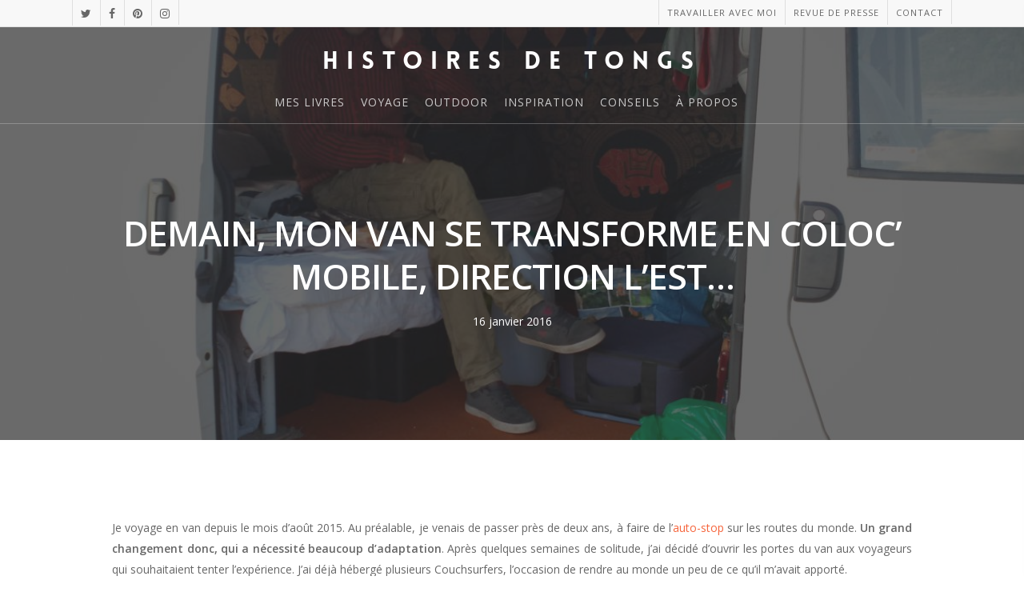

--- FILE ---
content_type: application/x-javascript
request_url: https://www.histoiresdetongs.com/wp-content/plugins/js_composer_salient/assets/js/dist/js_composer_front.min.js?ver=6.4.1
body_size: 6311
content:
/*!
 * WPBakery Page Builder v6.0.0 (https://wpbakery.com)
 * Copyright 2011-2020 Michael M, WPBakery
 * License: Commercial. More details: http://go.wpbakery.com/licensing
 */

// jscs:disable
// jshint ignore: start
document.documentElement.className += " js_active ", document.documentElement.className += "ontouchstart" in document.documentElement ? " vc_mobile " : " vc_desktop ",
    function() {
        for (var prefix = ["-webkit-", "-moz-", "-ms-", "-o-", ""], i = 0; i < prefix.length; i++) prefix[i] + "transform" in document.documentElement.style && (document.documentElement.className += " vc_transform ")
    }(),
    function() {
        "function" != typeof window.vc_js && (window.vc_js = function() {

        }), "function" != typeof window.vc_plugin_flexslider && (window.vc_plugin_flexslider = function($parent) {
            ($parent ? $parent.find(".wpb_flexslider") : jQuery(".wpb_flexslider")).each(function() {
                var this_element = jQuery(this),
                    sliderTimeout = 1e3 * parseInt(this_element.attr("data-interval"), 10),
                    sliderFx = this_element.attr("data-flex_fx"),
                    slideshow = !0;
                0 == sliderTimeout && (slideshow = !1), this_element.is(":visible") && this_element.flexslider({
                    animation: sliderFx,
                    slideshow: slideshow,
                    slideshowSpeed: sliderTimeout,
                    sliderSpeed: 800,
                    smoothHeight: !0
                })
            })
        }), "function" != typeof window.vc_googleplus && (window.vc_googleplus = function() {
            0 < jQuery(".wpb_googleplus").length && function() {
                var po = document.createElement("script");
                po.type = "text/javascript", po.async = !0, po.src = "https://apis.google.com/js/plusone.js";
                var s = document.getElementsByTagName("script")[0];
                s.parentNode.insertBefore(po, s)
            }()
        }), "function" != typeof window.vc_pinterest && (window.vc_pinterest = function() {
            0 < jQuery(".wpb_pinterest").length && function() {
                var po = document.createElement("script");
                po.type = "text/javascript", po.async = !0, po.src = "https://assets.pinterest.com/js/pinit.js";
                var s = document.getElementsByTagName("script")[0];
                s.parentNode.insertBefore(po, s)
            }()
        }), "function" != typeof window.vc_progress_bar && (window.vc_progress_bar = function() {
            void 0 !== jQuery.fn.vcwaypoint && jQuery(".vc_progress_bar").each(function() {
                var $el = jQuery(this);
                $el.vcwaypoint(function() {
                    $el.find(".vc_single_bar").each(function(index) {
                        var bar = jQuery(this).find(".vc_bar"),
                            val = bar.data("percentage-value");
                        setTimeout(function() {
                            bar.css({
                                width: val + "%"
                            })
                        }, 200 * index)
                    })
                }, {
                    offset: "85%"
                })
            })
        }), "function" != typeof window.vc_waypoints && (window.vc_waypoints = function() {
            void 0 !== jQuery.fn.vcwaypoint && jQuery(".wpb_animate_when_almost_visible:not(.wpb_start_animation)").each(function() {
                var $el = jQuery(this);
                $el.vcwaypoint(function() {
                    $el.addClass("wpb_start_animation animated")
                }, {
                    offset: "85%"
                })
            })
        }), "function" != typeof window.vc_toggleBehaviour && (window.vc_toggleBehaviour = function($el) {
            function event(e) {
                e && e.preventDefault && e.preventDefault();
                var element = jQuery(this).closest(".vc_toggle"),
                    content = element.find(".vc_toggle_content");
                element.hasClass("vc_toggle_active") ? content.slideUp({
                    duration: 300,
                    complete: function() {
                        element.removeClass("vc_toggle_active")
                    }
                }) : content.slideDown({
                    duration: 300,
                    complete: function() {
                        element.addClass("vc_toggle_active")
                    }
                })
            }
            $el ? $el.hasClass("vc_toggle_title") ? $el.unbind("click").on("click", event) : $el.find(".vc_toggle_title").off("click").on("click", event) : jQuery(".vc_toggle_title").off("click").on("click", event)
        }), "function" != typeof window.vc_tabsBehaviour && (window.vc_tabsBehaviour = function($tab) {
            if (jQuery.ui) {
                var $call = $tab || jQuery(".wpb_tabs, .wpb_tour"),
                    ver = jQuery.ui && jQuery.ui.version ? jQuery.ui.version.split(".") : "1.10",
                    old_version = 1 === parseInt(ver[0], 10) && parseInt(ver[1], 10) < 9;
                $call.each(function(index) {
                    var $tabs, interval = jQuery(this).attr("data-interval"),
                        tabs_array = [];
                    if ($tabs = jQuery(this).find(".wpb_tour_tabs_wrapper").tabs({
                            show: function(event, ui) {
                                wpb_prepare_tab_content(event, ui)
                            },
                            activate: function(event, ui) {
                                wpb_prepare_tab_content(event, ui)
                            }
                        }), interval && 0 < interval) try {
                        $tabs.tabs("rotate", 1e3 * interval)
                    } catch (err) {
                        window.console && window.console.warn && console.warn("tabs behaviours error", err)
                    }
                    jQuery(this).find(".wpb_tab").each(function() {
                        tabs_array.push(this.id)
                    }), jQuery(this).find(".wpb_tabs_nav li").on("click", function(e) {
                        return e && e.preventDefault && e.preventDefault(), old_version ? $tabs.tabs("select", jQuery("a", this).attr("href")) : $tabs.tabs("option", "active", jQuery(this).index()), !1
                    }), jQuery(this).find(".wpb_prev_slide a, .wpb_next_slide a").on("click", function(e) {
                        var index, length;
                        e && e.preventDefault && e.preventDefault(), old_version ? (index = $tabs.tabs("option", "selected"), jQuery(this).parent().hasClass("wpb_next_slide") ? index++ : index--, index < 0 ? index = $tabs.tabs("length") - 1 : index >= $tabs.tabs("length") && (index = 0), $tabs.tabs("select", index)) : (index = $tabs.tabs("option", "active"), length = $tabs.find(".wpb_tab").length, index = jQuery(this).parent().hasClass("wpb_next_slide") ? length <= index + 1 ? 0 : index + 1 : index - 1 < 0 ? length - 1 : index - 1, $tabs.tabs("option", "active", index))
                    })
                })
            }
        }), "function" != typeof window.vc_accordionBehaviour && (window.vc_accordionBehaviour = function() {
            jQuery(".wpb_accordion").each(function(index) {
                var $tabs, active_tab, collapsible, $this = jQuery(this);
                $this.attr("data-interval"), collapsible = !1 === (active_tab = !isNaN(jQuery(this).data("active-tab")) && 0 < parseInt($this.data("active-tab"), 10) && parseInt($this.data("active-tab"), 10) - 1) || "yes" === $this.data("collapsible"), $tabs = $this.find(".wpb_accordion_wrapper").accordion({
                    header: "> div > h3",
                    autoHeight: !1,
                    heightStyle: "content",
                    active: active_tab,
                    collapsible: collapsible,
                    navigation: !0,
                    activate: vc_accordionActivate,
                    change: function(event, ui) {
                        void 0 !== jQuery.fn.isotope && ui.newContent.find(".isotope").isotope("layout"), vc_carouselBehaviour(ui.newPanel)
                    }
                }), !0 === $this.data("vcDisableKeydown") && ($tabs.data("uiAccordion")._keydown = function() {})
            })
        }), "function" != typeof window.vc_teaserGrid && (window.vc_teaserGrid = function() {
            var layout_modes = {
                fitrows: "fitRows",
                masonry: "masonry"
            };
            jQuery(".wpb_grid .teaser_grid_container:not(.wpb_carousel), .wpb_filtered_grid .teaser_grid_container:not(.wpb_carousel)").each(function() {
                var $container = jQuery(this),
                    $thumbs = $container.find(".wpb_thumbnails"),
                    layout_mode = $thumbs.attr("data-layout-mode");
                $thumbs.isotope({
                    itemSelector: ".isotope-item",
                    layoutMode: void 0 === layout_modes[layout_mode] ? "fitRows" : layout_modes[layout_mode]
                }), $container.find(".categories_filter a").data("isotope", $thumbs).on("click", function(e) {
                    e && e.preventDefault && e.preventDefault();
                    var $thumbs = jQuery(this).data("isotope");
                    jQuery(this).parent().parent().find(".active").removeClass("active"), jQuery(this).parent().addClass("active"), $thumbs.isotope({
                        filter: jQuery(this).attr("data-filter")
                    })
                }), jQuery(window).bind("load resize", function() {
                    $thumbs.isotope("layout")
                })
            })
        }), "function" != typeof window.vc_carouselBehaviour && (window.vc_carouselBehaviour = function($parent) {
            ($parent ? $parent.find(".wpb_carousel") : jQuery(".wpb_carousel")).each(function() {
                var $this = jQuery(this);
                if (!0 !== $this.data("carousel_enabled") && $this.is(":visible")) {
                    $this.data("carousel_enabled", !0);
                    getColumnsCount(jQuery(this));
                    jQuery(this).hasClass("columns_count_1") && 0;
                    var carousel_li = jQuery(this).find(".wpb_thumbnails-fluid li");
                    carousel_li.css({
                        "margin-right": carousel_li.css("margin-left"),
                        "margin-left": 0
                    });
                    var fluid_ul = jQuery(this).find("ul.wpb_thumbnails-fluid");
                    fluid_ul.width(fluid_ul.width() + 300), jQuery(window).on("resize", function() {
                        screen_size != (screen_size = getSizeName()) && window.setTimeout(function() {
                            location.reload()
                        }, 20)
                    })
                }
            })
        }), "function" != typeof window.vc_slidersBehaviour && (window.vc_slidersBehaviour = function() {
            jQuery(".wpb_gallery_slides").each(function(index) {
                var $imagesGrid, this_element = jQuery(this);
                if (this_element.hasClass("wpb_slider_nivo")) {
                    var sliderTimeout = 1e3 * this_element.attr("data-interval");
                    0 === sliderTimeout && (sliderTimeout = 9999999999), this_element.find(".nivoSlider").nivoSlider({
                        effect: "boxRainGrow,boxRain,boxRainReverse,boxRainGrowReverse",
                        slices: 15,
                        boxCols: 8,
                        boxRows: 4,
                        animSpeed: 800,
                        pauseTime: sliderTimeout,
                        startSlide: 0,
                        directionNav: !0,
                        directionNavHide: !0,
                        controlNav: !0,
                        keyboardNav: !1,
                        pauseOnHover: !0,
                        manualAdvance: !1,
                        prevText: "Prev",
                        nextText: "Next"
                    })
                } else this_element.hasClass("wpb_image_grid") && (jQuery.fn.imagesLoaded ? $imagesGrid = this_element.find(".wpb_image_grid_ul").imagesLoaded(function() {
                    $imagesGrid.isotope({
                        itemSelector: ".isotope-item",
                        layoutMode: "fitRows"
                    })
                }) : this_element.find(".wpb_image_grid_ul").isotope({
                    itemSelector: ".isotope-item",
                    layoutMode: "fitRows"
                }))
            })
        }), "function" != typeof window.vc_prettyPhoto && (window.vc_prettyPhoto = function() {
            try {
                jQuery && jQuery.fn && jQuery.fn.prettyPhoto && jQuery('a.prettyphoto, .gallery-icon a[href*=".jpg"]').prettyPhoto({
                    animationSpeed: "normal",
                    hook: "data-rel",
                    padding: 15,
                    opacity: .7,
                    showTitle: !0,
                    allowresize: !0,
                    counter_separator_label: "/",
                    hideflash: !1,
                    deeplinking: !1,
                    modal: !1,
                    callback: function() {
                        -1 < location.href.indexOf("#!prettyPhoto") && (location.hash = "")
                    },
                    social_tools: ""
                })
            } catch (err) {
                window.console && window.console.warn && window.console.warn("vc_prettyPhoto initialize error", err)
            }
        }), "function" != typeof window.vc_google_fonts && (window.vc_google_fonts = function() {
            return window.console && window.console.warn && window.console.warn("function vc_google_fonts is deprecated, no need to use it"), !1
        }), window.vcParallaxSkroll = !1, "function" != typeof window.vc_rowBehaviour && (window.vc_rowBehaviour = function() {
            var vcSkrollrOptions, callSkrollInit, $ = window.jQuery;

            function fullWidthRow() {
                var $elements = $('[data-vc-full-width="true"]');
                $.each($elements, function(key, item) {
                    var $el = $(this);
                    $el.addClass("vc_hidden");
                    var $el_full = $el.next(".vc_row-full-width");
                    if ($el_full.length || ($el_full = $el.parent().next(".vc_row-full-width")), $el_full.length) {
                        var padding, paddingRight, el_margin_left = parseInt($el.css("margin-left"), 10),
                            el_margin_right = parseInt($el.css("margin-right"), 10),
                            offset = 0 - $el_full.offset().left - el_margin_left,
                            width = $(window).width();
                        if ("rtl" === $el.css("direction") && (offset -= $el_full.width(), offset += width, offset += el_margin_left, offset += el_margin_right), $el.css({
                                position: "relative",
                                left: offset,
                                "box-sizing": "border-box",
                                width: width
                            }), !$el.data("vcStretchContent")) "rtl" === $el.css("direction") ? ((padding = offset) < 0 && (padding = 0), (paddingRight = offset) < 0 && (paddingRight = 0)) : ((padding = -1 * offset) < 0 && (padding = 0), (paddingRight = width - padding - $el_full.width() + el_margin_left + el_margin_right) < 0 && (paddingRight = 0)), $el.css({
                            "padding-left": padding + "px",
                            "padding-right": paddingRight + "px"
                        });
                        $el.attr("data-vc-full-width-init", "true"), $el.removeClass("vc_hidden"), $(document).trigger("vc-full-width-row-single", {
                            el: $el,
                            offset: offset,
                            marginLeft: el_margin_left,
                            marginRight: el_margin_right,
                            elFull: $el_full,
                            width: width
                        })
                    }
                }), $(document).trigger("vc-full-width-row", $elements)
            }

            function fullHeightRow() {
                var windowHeight, offsetTop, fullHeight, $element = $(".vc_row-o-full-height:first");
                $element.length && (windowHeight = $(window).height(), (offsetTop = $element.offset().top) < windowHeight && (fullHeight = 100 - offsetTop / (windowHeight / 100), $element.css("min-height", fullHeight + "vh")));
                $(document).trigger("vc-full-height-row", $element)
            }
            $(window).off("resize.vcRowBehaviour").on("resize.vcRowBehaviour", fullWidthRow).on("resize.vcRowBehaviour", fullHeightRow), fullWidthRow(), fullHeightRow(), (0 < window.navigator.userAgent.indexOf("MSIE ") || navigator.userAgent.match(/Trident.*rv\:11\./)) && $(".vc_row-o-full-height").each(function() {
                "flex" === $(this).css("display") && $(this).wrap('<div class="vc_ie-flexbox-fixer"></div>')
            }), vc_initVideoBackgrounds(), callSkrollInit = !1, window.vcParallaxSkroll && window.vcParallaxSkroll.destroy(), $(".vc_parallax-inner").remove(), $("[data-5p-top-bottom]").removeAttr("data-5p-top-bottom data-30p-top-bottom"), $("[data-vc-parallax]").each(function() {
                var skrollrSize, skrollrStart, $parallaxElement, parallaxImage, youtubeId;
                callSkrollInit = !0, "on" === $(this).data("vcParallaxOFade") && $(this).children().attr("data-5p-top-bottom", "opacity:0;").attr("data-30p-top-bottom", "opacity:1;"), skrollrSize = 100 * $(this).data("vcParallax"), ($parallaxElement = $("<div />").addClass("vc_parallax-inner").appendTo($(this))).height(skrollrSize + "%"), parallaxImage = $(this).data("vcParallaxImage"), (youtubeId = vcExtractYoutubeId(parallaxImage)) ? insertYoutubeVideoAsBackground($parallaxElement, youtubeId) : void 0 !== parallaxImage && $parallaxElement.css("background-image", "url(" + parallaxImage + ")"), skrollrStart = -(skrollrSize - 100), $parallaxElement.attr("data-bottom-top", "top: " + skrollrStart + "%;").attr("data-top-bottom", "top: 0%;")
            }), callSkrollInit && window.skrollr && (vcSkrollrOptions = {
                forceHeight: !1,
                smoothScrolling: !1,
                mobileCheck: function() {
                    return !1
                }
            }, window.vcParallaxSkroll = skrollr.init(vcSkrollrOptions), window.vcParallaxSkroll)
        }), "function" != typeof window.vc_gridBehaviour && (window.vc_gridBehaviour = function() {
            jQuery.fn.vcGrid && jQuery("[data-vc-grid]").vcGrid()
        }), "function" != typeof window.getColumnsCount && (window.getColumnsCount = function(el) {
            for (var find = !1, i = 1; !1 === find;) {
                if (el.hasClass("columns_count_" + i)) return find = !0, i;
                i++
            }
        });
        var screen_size = getSizeName();

        function getSizeName() {
            var screen_w = jQuery(window).width();
            return 1170 < screen_w ? "desktop_wide" : 960 < screen_w && screen_w < 1169 ? "desktop" : 768 < screen_w && screen_w < 959 ? "tablet" : 300 < screen_w && screen_w < 767 ? "mobile" : screen_w < 300 ? "mobile_portrait" : ""
        }
        "function" != typeof window.wpb_prepare_tab_content && (window.wpb_prepare_tab_content = function(event, ui) {
            var $ui_panel, $google_maps, panel = ui.panel || ui.newPanel,
                $pie_charts = panel.find(".vc_pie_chart:not(.vc_ready)"),
                $round_charts = panel.find(".vc_round-chart"),
                $line_charts = panel.find(".vc_line-chart"),
                $carousel = panel.find('[data-ride="vc_carousel"]');
            if (vc_carouselBehaviour(), vc_plugin_flexslider(panel), ui.newPanel.find(".vc_masonry_media_grid, .vc_masonry_grid").length && ui.newPanel.find(".vc_masonry_media_grid, .vc_masonry_grid").each(function() {
                    var grid = jQuery(this).data("vcGrid");
                    grid && grid.gridBuilder && grid.gridBuilder.setMasonry && grid.gridBuilder.setMasonry()
                }), panel.find(".vc_masonry_media_grid, .vc_masonry_grid").length && panel.find(".vc_masonry_media_grid, .vc_masonry_grid").each(function() {
                    var grid = jQuery(this).data("vcGrid");
                    grid && grid.gridBuilder && grid.gridBuilder.setMasonry && grid.gridBuilder.setMasonry()
                }), $pie_charts.length && jQuery.fn.vcChat && $pie_charts.vcChat(), $round_charts.length && jQuery.fn.vcRoundChart && $round_charts.vcRoundChart({
                    reload: !1
                }), $line_charts.length && jQuery.fn.vcLineChart && $line_charts.vcLineChart({
                    reload: !1
                }), $carousel.length && jQuery.fn.carousel && $carousel.carousel("resizeAction"), $ui_panel = panel.find(".isotope, .wpb_image_grid_ul"), $google_maps = panel.find(".wpb_gmaps_widget"), 0 < $ui_panel.length && $ui_panel.isotope("layout"), $google_maps.length && !$google_maps.is(".map_ready")) {
                var $frame = $google_maps.find("iframe");
                $frame.attr("src", $frame.attr("src")), $google_maps.addClass("map_ready")
            }
            panel.parents(".isotope").length && panel.parents(".isotope").each(function() {
                jQuery(this).isotope("layout")
            })
        }), "function" != typeof window.vc_ttaActivation && (window.vc_ttaActivation = function() {
            jQuery("[data-vc-accordion]").on("show.vc.accordion", function(e) {
                var $ = window.jQuery,
                    ui = {};
                ui.newPanel = $(this).data("vc.accordion").getTarget(), window.wpb_prepare_tab_content(e, ui)
            })
        }), "function" != typeof window.vc_accordionActivate && (window.vc_accordionActivate = function(event, ui) {
            if (ui.newPanel.length && ui.newHeader.length) {
                var $pie_charts = ui.newPanel.find(".vc_pie_chart:not(.vc_ready)"),
                    $round_charts = ui.newPanel.find(".vc_round-chart"),
                    $line_charts = ui.newPanel.find(".vc_line-chart"),
                    $carousel = ui.newPanel.find('[data-ride="vc_carousel"]');
                void 0 !== jQuery.fn.isotope && ui.newPanel.find(".isotope, .wpb_image_grid_ul").isotope("layout"), ui.newPanel.find(".vc_masonry_media_grid, .vc_masonry_grid").length && ui.newPanel.find(".vc_masonry_media_grid, .vc_masonry_grid").each(function() {
                    var grid = jQuery(this).data("vcGrid");
                    grid && grid.gridBuilder && grid.gridBuilder.setMasonry && grid.gridBuilder.setMasonry()
                }), vc_carouselBehaviour(ui.newPanel), vc_plugin_flexslider(ui.newPanel), $pie_charts.length && jQuery.fn.vcChat && $pie_charts.vcChat(), $round_charts.length && jQuery.fn.vcRoundChart && $round_charts.vcRoundChart({
                    reload: !1
                }), $line_charts.length && jQuery.fn.vcLineChart && $line_charts.vcLineChart({
                    reload: !1
                }), $carousel.length && jQuery.fn.carousel && $carousel.carousel("resizeAction"), ui.newPanel.parents(".isotope").length && ui.newPanel.parents(".isotope").each(function() {
                    jQuery(this).isotope("layout")
                })
            }
        }), "function" != typeof window.initVideoBackgrounds && (window.initVideoBackgrounds = function() {
            return window.console && window.console.warn && window.console.warn("this function is deprecated use vc_initVideoBackgrounds"), vc_initVideoBackgrounds()
        }), "function" != typeof window.vc_initVideoBackgrounds && (window.vc_initVideoBackgrounds = function() {
            jQuery("[data-vc-video-bg]").each(function() {
                var youtubeUrl, youtubeId, $element = jQuery(this);
                $element.data("vcVideoBg") ? (youtubeUrl = $element.data("vcVideoBg"), (youtubeId = vcExtractYoutubeId(youtubeUrl)) && ($element.find(".vc_video-bg").remove(), insertYoutubeVideoAsBackground($element, youtubeId)), jQuery(window).on("grid:items:added", function(event, $grid) {
                    $element.has($grid).length && vcResizeVideoBackground($element)
                })) : $element.find(".vc_video-bg").remove()
            })
        }), "function" != typeof window.insertYoutubeVideoAsBackground && (window.insertYoutubeVideoAsBackground = function($element, youtubeId, counter) {
            if ("undefined" == typeof YT || void 0 === YT.Player) return 100 < (counter = void 0 === counter ? 0 : counter) ? void console.warn("Too many attempts to load YouTube api") : void setTimeout(function() {
                insertYoutubeVideoAsBackground($element, youtubeId, counter++)
            }, 100);
            var $container = $element.prepend('<div class="vc_video-bg vc_hidden-xs"><div class="inner"></div></div>').find(".inner");
            new YT.Player($container[0], {
                width: "100%",
                height: "100%",
                videoId: youtubeId,
                playerVars: {
                    playlist: youtubeId,
                    iv_load_policy: 3,
                    enablejsapi: 1,
                    disablekb: 1,
                    autoplay: 1,
                    controls: 0,
                    showinfo: 0,
                    rel: 0,
                    loop: 1,
                    wmode: "transparent"
                },
                events: {
                    onReady: function(event) {
                        event.target.mute().setLoop(!0)
                    }
                }
            }), vcResizeVideoBackground($element), jQuery(window).bind("resize", function() {
                vcResizeVideoBackground($element)
            })
        }), "function" != typeof window.vcResizeVideoBackground && (window.vcResizeVideoBackground = function($element) {
            var iframeW, iframeH, marginLeft, marginTop, containerW = $element.innerWidth(),
                containerH = $element.innerHeight();
            containerW / containerH < 16 / 9 ? (iframeW = containerH * (16 / 9), iframeH = containerH, marginLeft = -Math.round((iframeW - containerW) / 2) + "px", marginTop = -Math.round((iframeH - containerH) / 2) + "px") : (iframeH = (iframeW = containerW) * (9 / 16), marginTop = -Math.round((iframeH - containerH) / 2) + "px", marginLeft = -Math.round((iframeW - containerW) / 2) + "px"), iframeW += "px", iframeH += "px", $element.find(".vc_video-bg iframe").css({
                maxWidth: "1000%",
                marginLeft: marginLeft,
                marginTop: marginTop,
                width: iframeW,
                height: iframeH
            })
        }), "function" != typeof window.vcExtractYoutubeId && (window.vcExtractYoutubeId = function(url) {
            if (void 0 === url) return !1;
            var id = url.match(/(?:https?:\/{2})?(?:w{3}\.)?youtu(?:be)?\.(?:com|be)(?:\/watch\?v=|\/)([^\s&]+)/);
            return null !== id && id[1]
        }), "function" != typeof window.vc_googleMapsPointer && (window.vc_googleMapsPointer = function() {
            var $ = window.jQuery,
                $wpbGmapsWidget = $(".wpb_gmaps_widget");
            $wpbGmapsWidget.on("click", function() {
                $("iframe", this).css("pointer-events", "auto")
            }), $wpbGmapsWidget.on("mouseleave", function() {
                $("iframe", this).css("pointer-events", "none")
            }), $(".wpb_gmaps_widget iframe").css("pointer-events", "none")
        }), "function" != typeof window.vc_setHoverBoxPerspective && (window.vc_setHoverBoxPerspective = function(hoverBox) {
            hoverBox.each(function() {
                var $this = jQuery(this),
                    perspective = 4 * $this.width() + "px";
                $this.css("perspective", perspective)
            })
        }), "function" != typeof window.vc_setHoverBoxHeight && (window.vc_setHoverBoxHeight = function(hoverBox) {
            hoverBox.each(function() {
                var $this = jQuery(this),
                    hoverBoxInner = $this.find(".vc-hoverbox-inner");
                hoverBoxInner.css("min-height", 0);
                var frontHeight = $this.find(".vc-hoverbox-front-inner").outerHeight(),
                    backHeight = $this.find(".vc-hoverbox-back-inner").outerHeight(),
                    hoverBoxHeight = backHeight < frontHeight ? frontHeight : backHeight;
                hoverBoxHeight < 250 && (hoverBoxHeight = 250), hoverBoxInner.css("min-height", hoverBoxHeight + "px")
            })
        }), "function" != typeof window.vc_prepareHoverBox && (window.vc_prepareHoverBox = function() {
            var hoverBox = jQuery(".vc-hoverbox");
            vc_setHoverBoxHeight(hoverBox), vc_setHoverBoxPerspective(hoverBox)
        }), jQuery(document).ready(window.vc_prepareHoverBox), jQuery(window).resize(window.vc_prepareHoverBox), jQuery(document).ready(function($) {
            window.vc_js()
        })
    }(window.jQuery);